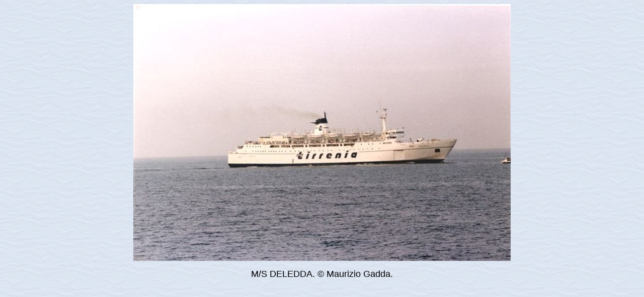

--- FILE ---
content_type: text/html
request_url: http://www.faktaomfartyg.se/deledda_1978_b_3.htm
body_size: 342
content:
<html>

<head>
<meta http-equiv="Content-Type" content="text/html; charset=windows-1252">
<meta name="GENERATOR" content="Microsoft FrontPage 4.0">
<meta name="ProgId" content="FrontPage.Editor.Document">
<title>M/S DELEDDA (1978) © Maurizio Gadda.</title>
</head>

<body background="bak.jpg">

<p align="center"><img border="0" src="foton/d/deledda_1978_3.jpg" width="750" height="512"></p>
<p align="center">

<font face="Arial" size="4">M/S DELEDDA. ©
Maurizio Gadda.</font></p>

</body>

</html>
